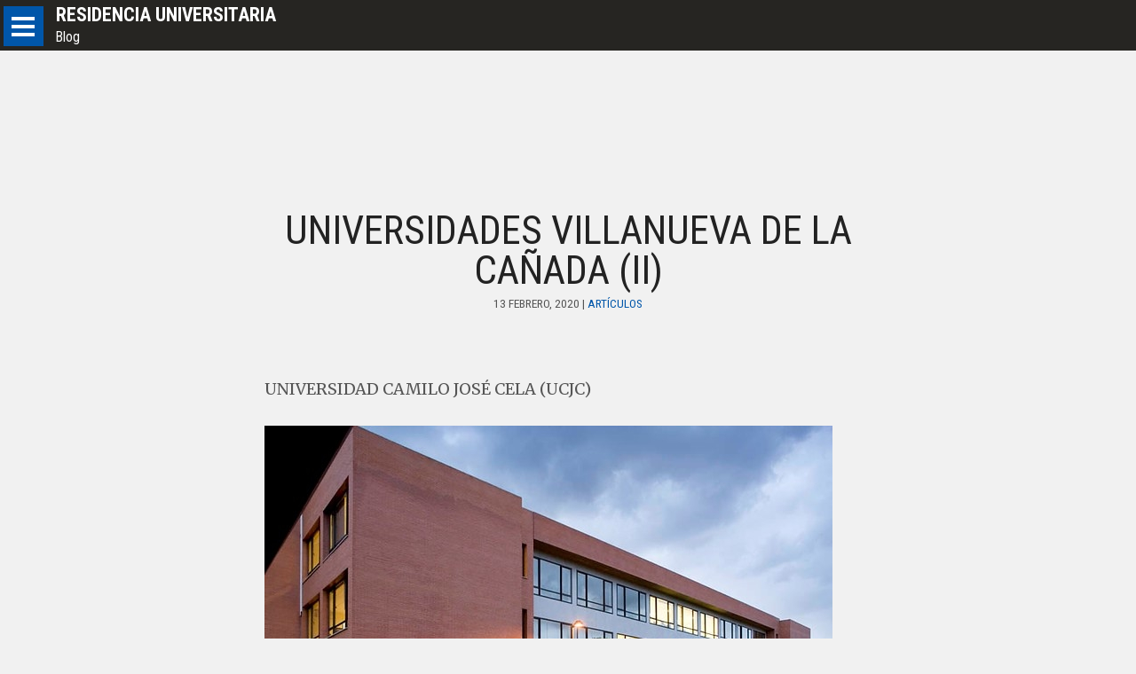

--- FILE ---
content_type: text/html; charset=utf-8
request_url: http://residenciauniversitariakipling.es/blog/index.php?controller=post&action=view&id_post=15
body_size: 9746
content:
<!DOCTYPE HTML>
<!--[if lt IE 10]><html lang="es" class="ie"><![endif]-->
<html lang="es">
<head>
<meta http-equiv="X-UA-Compatible" content="IE=edge">
<meta name="viewport" content="width=device-width, initial-scale=1, maximum-scale=1" user-scalable="no">	
<meta http-equiv="Content-Type" content="text/html; charset=UTF-8">
<title>Residencia Universitaria - Blog - Universidades Villanueva de la Cañada (II)</title>
<meta name="description" content="Universidades en Villanueva de la Cañada. UNIVERSIDAD CAMILO JOSÉ CELA (UCJC)">
<meta name="generator" content="Nibbleblog">
<link rel="author" href="https://www.ideonetworks.com">
<link rel="canonical" href="http://residenciauniversitariakipling.es/blog/index.php?controller=post&amp;action=view&amp;id_post=15">
<link rel="alternate" type="application/atom+xml" title="ATOM Feed" href="/blog/feed.php">
<link rel="stylesheet" type="text/css" href="/blog/themes/note-2/css/styles.min.css">
<link rel="shortcut icon" href="/blog/themes/note-2/css/img/favicon.ico" type="image/x-icon">

		<script type="text/javascript">

			  var _gaq = _gaq || [];
			  _gaq.push(['_setAccount', 'UA-103688279-1']);
			  _gaq.push(['_trackPageview']);

			  (function() {
				var ga = document.createElement('script'); ga.type = 'text/javascript'; ga.async = true;
				ga.src = ('https:' == document.location.protocol ? 'https://ssl' : 'http://www') + '.google-analytics.com/ga.js';
				var s = document.getElementsByTagName('script')[0]; s.parentNode.insertBefore(ga, s);
			  })();

		</script>
		</head>
<body>
<!-- HEADER -->
<header>
	<h1><a href="/blog/">Residencia Universitaria</a></h1>
	<p>Blog</p>
	<button id="menu"></button></header>

	<!-- VIEW -->
	<div class="content">
		
<article>
	<h2 class="title">Universidades Villanueva de la Cañada (II)</h2>
	<span class="meta">13 febrero, 2020 | <a href="/blog/index.php?controller=blog&amp;action=view&amp;category=articulos">Artículos</a></span>
	<p style="text-align: left;">UNIVERSIDAD CAMILO JOSÉ CELA (UCJC)</p>
<p style="text-align: center;"><img src="/blog/content/public/upload/universidadcamilojosécela-campusvillafranca_0_o.jpg" alt="undefined" /></p>
<p style="text-align: justify;">Nacida en el año 2000 como parte de la Institución Educativa SEK, la Universidad Camilo José Cela es hoy un centro de referencia integrador, moderno, intercultural, con proyección nacional e internacional, abierto a estudiantes, profesores y profesionales.</p>
<p style="text-align: justify;">La Universidad Camilo José Cela ofrece una educación diferente. Una formación activa que brinda la posibilidad de experimentar al máximo los años universitarios dentro y fuera de las aulas para convertirte en el profesional que quieres ser.</p>
<p style="text-align: justify;">Su propuesta académica se configura en torno a 3 pilares:</p>
<p style="text-align: justify;"><strong>Interdisciplinariedad</strong></p>
<p style="text-align: justify;">La combinación de saberes, culturas y disciplinas te permitirá compartir aulas con estudiantes de otros grados, adquiriendo conocimientos más allá de tu especialidad y capacitándote para enfrentarte a la complejidad de los retos del siglo XXI.</p>
<p style="text-align: justify;"><strong>Innovación</strong></p>
<p style="text-align: justify;">Se diferencia de otras universidades en el modelo y el planteamiento, mucho más abierto y consecuente con el presente que estamos viviendo.</p>
<p style="text-align: justify;"><strong>Internacionalidad</strong></p>
<p style="text-align: justify;">Cuenta con profesores internacionales y podrás disfrutar de acuerdos con universidades de todo el mundo.</p>
<p style="text-align: justify;">El objetivo de la universidad es desarrollar personas con autonomía, que puedan dirigir sus carreras profesionales a lo largo de su vida, de la forma más independiente y solidaria, en contextos globales.</p>
<p style="text-align: justify;"><strong>Espacios de Aprendizaje</strong></p>
<p style="text-align: justify;"><strong>UCJC Campus Villafranca</strong></p>
<p style="text-align: justify;">En el Campus Central Madrid-Villafranca vivirás tu experiencia universitaria UCJC. Se extiende sobre más de 100.000 metros cuadrados de infraestructuras, rodeados de naturaleza y a tan sólo 20 minutos de Madrid capital. Cuenta con instalaciones dotadas de las últimas tecnologías, entornos de prácticas propios de cada grado y escuela, espacios de ocio y reunión para los grupos de trabajo y excelentes instalaciones deportivas</p>
<p><img src="/blog/content/public/upload/universidadcamilojosécela-campusvillafranca_1_o.jpg" alt="undefined" /></p>
<p style="text-align: justify;"><strong>UCJC Campus Almagro</strong></p>
<p style="text-align: justify;">En el Campus Urbano de Almagro, se encuentra la Escuela de Postgrado UCJC. Un edificio histórico de principios del S. XX ubicado en pleno centro de Madrid, Almagro 5. Ha sido concebido para conectar los estudios de grado y postgrado; un espacio que se convierte en ‘hub’ y catalizador de la actividad intelectual y corporativa de la Universidad.</p>
<p style="text-align: justify;"><strong>Grados universitarios y dobles titulaciones</strong></p>
<p style="text-align: justify;"><strong>Grados Oficiales</strong></p>
<p style="text-align: justify;">Los grados de la UCJC están diseñados para dar respuesta a los nuevos retos de un mundo en constante evolución. Cada grado es único, con un plan de estudios realmente adaptado a las necesidades del mercado, un método educativo innovador y con participación en proyectos reales, para que puedas enfrentarte a cualquier reto que te depare el futuro.</p>
<p style="text-align: justify; padding-left: 30px;">• Grado en Artes Digitales <br />• Grado en Comunicación<br />• Grado en Gestión Urbana<br />• Grado en Empresa y Tecnología<br />• Grado en Maestro en Educación Infantil<br />• Grado en Maestro en Educación Primaria<br />• Grado en Protocolo y Organización de Eventos<br />• Grado en Psicología<br />• Grado en Publicidad Creativa<br />• Grado en Ciencias de la Actividad Física y del Deporte<br />• Grado en Fisioterapia<br />• Grado en Derecho<br />• Grado en Criminología y Seguridad<br />• Grado en Emprendimiento y Gestión de Empresas<br />• Grado en Ciencias del Transporte y la Logística<br />• Grado en Enfermería<br />• Grado en Cine y Ficción Audiovisual</p>
<p style="text-align: justify;"><strong>Dobles Titulaciones</strong></p>
<p style="text-align: justify;">Hay disciplinas que, combinadas, marcan la diferencia. En la UCJC puedes acceder a una doble titulación, convirtiéndote en un experto capaz de afrontar desafíos diversos, con una visión amplia donde lo académico y lo práctico se combinan con el desarrollo de tus habilidades personales.</p>
<p style="text-align: justify;"><strong>Postgrados</strong></p>
<p style="text-align: justify; padding-left: 30px;">• Doctorado<br />• Másteres Universitarios<br />• Másteres Propios<br />• Experto<br />• Especialista</p>
<p style="text-align: justify;">También disponen de otros estudios como:</p>
<p style="text-align: justify; padding-left: 30px;">• Curso Verano Preuniversitario – HST<br />• Grados para FP y Técnicos Superiores<br />• Grados para Titulados Universitarios<br />• Cursos de Adaptación al Grado<br />• Talleres IB<br />• Centro de Estudios Avanzados</p>
<p style="text-align: justify;">Si deseas conocer el proceso de admisión y más información de la universidad, puedes acceder a su página web, que podrás ver a continuación.</p>
<p style="text-align: justify;"><em><strong>Dirección:</strong> <span style="color: #808080;">Urb. Villafranca del Castillo, Calle Castillo de Alarcón, 49, 28692 Villanueva de la Cañada, Madrid.</span></em><br /><em><strong>Teléfono:</strong> <span style="color: #808080;">918 15 31 31</span></em><br /><a href="https://www.ucjc.edu/">https://www.ucjc.edu/</a></p>
<p style="text-align: justify;"> </p>
<p style="text-align: justify;"> </p>
<p style="text-align: justify;"> </p>
<p style="text-align: justify;"> </p>
<p style="text-align: justify;"> </p>
<p style="text-align: justify;"> </p>
<p style="text-align: justify;"> </p>
	<span class="tags"><ul></ul></span>
	<span class="share">
	<a class="tweet" target="_blank" href="https://twitter.com/share?url=http%3A%2F%2Fresidenciauniversitariakipling.es%2Fblog%2Findex.php%3Fcontroller%3Dpost%26amp%3Baction%3Dview%26amp%3Bid_post%3D15" title="Tweet This"></a><a class="google" target="_blank" href="https://plus.google.com/share?url=/blog/index.php?controller=post&amp;action=view&amp;id_post=15" title="Share on Google+"></a><a class="facebook" target="_blank" href="http://www.facebook.com/sharer/sharer.php?u=/blog/index.php?controller=post&amp;action=view&amp;id_post=15&t=Universidades Villanueva de la Cañada (II)" title="Share on Facebook"></a>
	</span>
</article>

	</div>

	<!-- PLUGINS -->
	<div class="sidebar">
		<aside>
		<div class="plugin-box plugin_pages"><h3 class="plugin-title">Paginas</h3><ul><li><a href="/blog/">Pagina de inicio</a></li></ul></div><div class="plugin-box plugin_categories"><h3 class="plugin-title">Categorias</h3><ul><li class="category"><a href="/blog/index.php?controller=blog&amp;action=view&amp;category=articulos">Artículos</a></li></ul></div>		</aside>
	</div>

	<footer>
		<a href="/blog/feed.php">Atom</a> &bull; Powered by Afrontia	</footer>

<script src="/blog/admin/js/jquery/jquery.js"></script>
<script src="/blog/themes/note-2/js/scripts.js"></script>
</body>
</html>

--- FILE ---
content_type: text/css
request_url: http://residenciauniversitariakipling.es/blog/themes/note-2/css/styles.min.css
body_size: 12207
content:
@import url(http://fonts.googleapis.com/css?family=Roboto+Condensed:400,700|Merriweather:400,400italic,700,700italic);article,aside,details,dialog,figcaption,figure,footer,header,hgroup,menu,nav,section,summary{display:block}audio[controls],canvas,video{display:inline-block;*display:inline;zoom:1}audio:not([controls]){display:none;height:0}[hidden]{display:none}*,:after,:before{-webkit-box-sizing:border-box;-moz-box-sizing:border-box;box-sizing:border-box}abbr,address,article,aside,audio,b,blockquote,body,body div,caption,cite,code,dd,del,dfn,dl,dt,em,fieldset,figure,footer,form,h1,h2,h3,h4,h5,h6,header,hgroup,html,i,iframe,img,ins,kbd,label,legend,li,mark,menu,nav,object,ol,p,pre,q,samp,section,small,span,strong,sub,sup,table,tbody,td,tfoot,th,thead,time,tr,ul,var,video{margin:0;padding:0;border:0;outline:0;font-size:100%;vertical-align:baseline;background:0 0}html{height:100%;overflow-y:scroll;-webkit-text-size-adjust:100%;-ms-text-size-adjust:100%}body{min-height:100%;-webkit-font-smoothing:antialiased;font-smoothing:antialiased;text-rendering:optimizeLegibility}blockquote,dd,li,p{-webkit-hyphens:auto;-moz-hyphens:auto;-ms-hyphens:auto;hyphens:auto}h1{font-size:2.75em;line-height:1.2em;margin-bottom:.4em}h2{font-size:2em;line-height:1em;margin-bottom:.5em}h3{font-size:1.5em;line-height:1.33em;margin-bottom:.6667em}h4{font-size:1.25em;line-height:1em;margin-bottom:1em}h5{font-size:1em;line-height:1.142em;margin-bottom:1.142em}h6{font-size:.9em;line-height:1.33em;margin-bottom:1.33em}dl,ol,p,ul{font-size:1em;line-height:1.625em;margin-bottom:1.5em}small{font-size:.875em;line-height:1.714em;margin-bottom:1.714em}b,dt,strong{font-weight:700}ol,ul{list-style-position:inside}dd,li ol,li ul{margin-left:1.5em}blockquote,q{quotes:none;font-size:1.1em;font-style:italic}blockquote{border-left:2px solid #282828;padding-left:2em}cite{font-size:.8em;font-style:normal;margin-left:1em}cite:before{content:'\2d'}sub,sup{font-size:75%;line-height:0;position:relative}sup{top:-.5em}sub{bottom:-.25em}embed,img,object,video{max-width:100%;_width:100%}a img{outline:0}img{height:auto;-ms-interpolation-mode:bicubic;display:block;margin:0}svg:not(:root){overflow:hidden}abbr[title],acronym,dfn[title]{cursor:help}ins,mark{text-decoration:none}del{text-decoration:line-through}table{font:100%;text-align:left;border-collapse:collapse;border-spacing:0}th{font-weight:700;vertical-align:bottom;padding:1em}td{font-weight:400;vertical-align:top;padding:1em}button{font-family:inherit;font-size:100%;margin:0;vertical-align:baseline;*vertical-align:middle line-height:normal;*overflow:visible cursor:pointer;-webkit-appearance:button}button::-moz-focus-inner{border:0;padding:0}pre{width:100%;border:1px solid #ccc;word-wrap:break-word;padding:1em;line-height:1.625em;margin-bottom:1.625em;overflow-x:auto}code{border:1px solid #eaeaea;margin:0 .125em;padding:0 .313em;font-size:1em}pre code{border:0;padding:0;margin:0}code,pre{font-family:Consolas,'Liberation Mono',Courier,monospace;color:#333;background:#f8f8f8}pre,pre code{font-size:.875em}pre .comment{color:#998}pre .support{color:#0086B3}pre .tag,pre .tag-name{color:navy}pre .class,pre .css-property,pre .css-value,pre .entity.function,pre .id,pre .keyword,pre .sass,pre .storage.function,pre .vendor-prefix{font-weight:700}pre .css-property,pre .css-value,pre .support.namespace,pre .vendor-prefix{color:#333}pre .constant.numeric,pre .hex-color,pre .keyword.unit{font-weight:400;color:#099}pre .entity.class{color:#458}pre .entity.function,pre .entity.id{color:#900}pre .attribute,pre .variable{color:teal}pre .string,pre .support.value{font-weight:400;color:#d14}pre .regexp{color:#009926}html{background:#f1f1f1;color:#555;overflow-x:hidden}body{font:87.5% Merriweather,serif}h1,h2,h3,h4{color:#222}.about-box,.index h2,.meta,.pager,.sidebar,.tags li,.title,footer,h1,h2,h3,h4,header p{font-family:'Roboto Condensed',sans-serif}h2{font-weight:400}a{color:#0056a9;text-decoration:none}a:focus,a:hover{color:#000}a,body,button{-webkit-transition:all .2s ease;-moz-transition:all .2s ease;-o-transition:all .2s ease;transition:all .2s ease}.sidebar{-webkit-transform:translateX(-100%);-moz-transform:translateX(-100%);-ms-transform:translateX(-100%);-o-transform:translateX(-100%);transform:translateX(-100%)}.shift{-webkit-transform:translateX(300px);-moz-transform:translateX(300px);-ms-transform:translateX(300px);-o-transform:translateX(300px);transform:translateX(300px)}.ie .shift .sidebar{-ms-transform:translateX(0)}header{width:100%;background:#262522;color:#fff;padding:.2em .5em .2em 3.5em;margin-bottom:5em}header h1,header p{margin-bottom:0}header h1{font-size:1.2em;text-transform:uppercase}header p{font-size:.875em}header a{color:#fff}header a:hover{color:#0056a9}button{position:absolute;top:.4em;left:.2em;width:2.5em;height:2.5em;background:#0056a9;border:0;color:#fff;text-align:center;text-transform:uppercase;text-decoration:none;outline:0;cursor:pointer;z-index:100}.shift button{left:-2.8em}button:before{position:absolute;content:"";top:.65em;left:.52em;width:1.45em;height:.25em;background:#fff;box-shadow:0 .25em #0056a9,0 .5em #fff,0 .75em #0056a9,0 1em #fff}.close:before{content:"\d7";font-size:3em;line-height:.45em;text-align:center;top:0;left:0;width:auto;height:auto;background:0 0;padding:.25em .12em;box-shadow:none}.content{position:relative;max-width:40em;padding:0 1em;margin:0 auto}.index{list-style:none}.index li{position:relative;margin:2em 0}.index li:first-child{margin-top:0}.index li:after{content:"";position:absolute;top:0;left:0;right:0;bottom:0;width:50%;border-bottom:1px solid #999;margin:auto;z-index:-1}.index li a{display:block;text-align:center;padding:1em}.index h2{font-size:2em;font-weight:400;margin-bottom:0;-webkit-hyphens:none;-moz-hyphens:none;-ms-hyphens:none;hyphens:none}.meta{display:block;font-size:.75em;text-transform:uppercase}.pager{text-align:center;margin:5em 0 0}.pager:after{content:"";display:table;clear:both}.prev-page{float:left}.next-page{float:right}.title{font-size:2em;text-transform:uppercase;margin-bottom:0}.title,article .meta{text-align:center}article .meta{padding:.5em 0;margin-bottom:3em}.video-embed{position:relative;padding-bottom:56.25%;padding-top:1.875em;height:0;overflow:hidden;margin:1.625em 0}.video-embed embed,.video-embed iframe,.video-embed object{position:absolute;top:0;left:0;width:100%;height:100%}.tags{display:block;border-top:1px solid #ccc;margin:5em 0 0}.tags ul{list-style:none;text-align:center}.tags li{display:inline-block;padding:1em .5em}.share{display:block;text-align:center}.facebook,.google,.tweet{display:inline-block;width:2.5em;height:2.5em;border:0;margin:2em .2em;border-radius:50%}.tweet{background:#55ACEE url([data-uri]) 50% 50% no-repeat}.google{background:#CC3C2B url([data-uri]) 50% 50% no-repeat}.facebook{background:#3B5998 url([data-uri]) 50% 50% no-repeat}.about-box{background:#fff;border:1px solid #ccc}.about-box:after{content:"";display:table;clear:both}.about-box ul{list-style:none;padding:.5em}.about-box .image{float:left;width:20%;margin:0 1em 1em 0}.about-box .name{font-size:1.2em;font-weight:700}.about-box .about{font-size:.9em;line-height:1.4em}#comments{margin-top:5em}#comments h2{text-align:center}.sidebar{position:fixed;top:0;left:0;width:300px;min-height:100%;background:#1A1918;color:#4D4A45;padding:3em 0}.plugin-box{text-transform:uppercase}.plugin-box ul{margin:0;padding:0;list-style:none}.plugin-box a,.plugin-title{padding:.5em;border-bottom:1px solid #262522}.plugin-title{background:#222;font-size:1em;font-weight:700;letter-spacing:.1em;color:#888;border-left:2px solid #0056a9;margin-bottom:0}.plugin-box a{display:block}.plugin-box a:hover{background:#111;color:#fff;padding-left:1em}footer{font-size:.875em;text-align:center;padding:1em;margin:5em 0 0}.nb-align-left{float:left;margin:0 1em 1em 0}.nb-align-right{float:right;margin:0 0 1em 1em}.nb-align-center{display:block;margin:0 auto 1em}@media all and (min-width:30em){.shift button{left:.2em}}@media all and (min-width:40em){body{font-size:100%}.title{font-size:2.5em}article .meta{margin-bottom:5em}}@media all and (min-width:71.25em){body{font-size:112.5%}header{margin-bottom:10em}}

--- FILE ---
content_type: application/x-javascript
request_url: http://residenciauniversitariakipling.es/blog/themes/note-2/js/scripts.js
body_size: 28396
content:
/* Rainbow v1.2 rainbowco.de | included languages: c, shell, java, d, coffeescript, generic, scheme, javascript, r, haskell, python, html, smalltalk, csharp, go, php, ruby, lua, css */
var k=!0;
window.Rainbow=function(){function r(a){var b,c=a.getAttribute&&a.getAttribute("data-language")||0;if(!c){a=a.attributes;for(b=0;b<a.length;++b)if("data-language"===a[b].nodeName)return a[b].nodeValue}return c}function C(a){var b=r(a)||r(a.parentNode);if(!b){var c=/\blang(?:uage)?-(\w+)/;(a=a.className.match(c)||a.parentNode.className.match(c))&&(b=a[1])}return b}function D(a,b){for(var c in f[d]){c=parseInt(c,10);if(a==c&&b==f[d][c]?0:a<=c&&b>=f[d][c])delete f[d][c],delete j[d][c];if(a>=c&&a<f[d][c]||
b>c&&b<f[d][c])return k}return!1}function s(a,b){return'<span class="'+a.replace(/\./g," ")+(m?" "+m:"")+'">'+b+"</span>"}function t(a,b,c,i){var e=a.exec(c);if(e){++u;!b.name&&"string"==typeof b.matches[0]&&(b.name=b.matches[0],delete b.matches[0]);var l=e[0],g=e.index,v=e[0].length+g,h=function(){function e(){t(a,b,c,i)}u%100>0?e():setTimeout(e,0)};if(D(g,v))h();else{var n=w(b.matches),m=function(a,c,i){if(a>=c.length)i(l);else{var d=e[c[a]];if(d){var g=b.matches[c[a]],f=g.language,h=g.name&&g.matches?
g.matches:g,j=function(b,d,g){var f;f=0;var h;for(h=1;h<c[a];++h)e[h]&&(f=f+e[h].length);d=g?s(g,d):d;l=l.substr(0,f)+l.substr(f).replace(b,d);m(++a,c,i)};f?o(d,f,function(a){j(d,a)}):typeof g==="string"?j(d,d,g):x(d,h.length?h:[h],function(a){j(d,a,g.matches?g.name:0)})}else m(++a,c,i)}};m(0,n,function(a){b.name&&(a=s(b.name,a));if(!j[d]){j[d]={};f[d]={}}j[d][g]={replace:e[0],"with":a};f[d][g]=v;h()})}}else i()}function w(a){var b=[],c;for(c in a)a.hasOwnProperty(c)&&b.push(c);return b.sort(function(a,
b){return b-a})}function x(a,b,c){function i(b,l){l<b.length?t(b[l].pattern,b[l],a,function(){i(b,++l)}):E(a,function(a){delete j[d];delete f[d];--d;c(a)})}++d;i(b,0)}function E(a,b){function c(a,b,i,f){if(i<b.length){++y;var h=b[i],m=j[d][h],a=a.substr(0,h)+a.substr(h).replace(m.replace,m["with"]),h=function(){c(a,b,++i,f)};0<y%250?h():setTimeout(h,0)}else f(a)}var i=w(j[d]);c(a,i,0,b)}function o(a,b,c){var d=n[b]||[],e=n[z]||[],b=A[b]?d:d.concat(e);x(a.replace(/</g,"&lt;").replace(/>/g,"&gt;").replace(/&(?![\w\#]+;)/g,
"&amp;"),b,c)}function p(a,b,c){if(b<a.length){var d=a[b],e=C(d);return!(-1<(" "+d.className+" ").indexOf(" rainbow "))&&e?(e=e.toLowerCase(),d.className+=d.className?" rainbow":"rainbow",o(d.innerHTML,e,function(l){d.innerHTML=l;j={};f={};q&&q(d,e);setTimeout(function(){p(a,++b,c)},0)})):p(a,++b,c)}c&&c()}function B(a,b){var a=a&&"function"==typeof a.getElementsByTagName?a:document,c=a.getElementsByTagName("pre"),d=a.getElementsByTagName("code"),e,f=[],g=[];for(e=0;e<c.length;++e)c[e].getElementsByTagName("code").length?
c[e].innerHTML=c[e].innerHTML.replace(/^\s+/,"").replace(/\s+$/,""):f.push(c[e]);for(e=0;e<d.length;++e)g.push(d[e]);p(g.concat(f),0,b)}var j={},f={},n={},A={},d=0,z=0,u=0,y=0,m,q;return{extend:function(a,b,c){1==arguments.length&&(b=a,a=z);A[a]=c;n[a]=b.concat(n[a]||[])},c:function(a){q=a},a:function(a){m=a},color:function(a,b,c){if("string"==typeof a)return o(a,b,c);if("function"==typeof a)return B(0,a);B(a,b)}}}();
document.addEventListener?document.addEventListener("DOMContentLoaded",Rainbow.color,!1):window.attachEvent("onload",Rainbow.color);Rainbow.onHighlight=Rainbow.c;Rainbow.addClass=Rainbow.a;Rainbow.extend("c",[{name:"meta.preprocessor",matches:{1:[{matches:{1:"keyword.define",2:"entity.name"},pattern:/(\w+)\s(\w+)\b/g},{name:"keyword.define",pattern:/endif/g},{name:"constant.numeric",pattern:/\d+/g},{matches:{1:"keyword.include",2:"string"},pattern:/(include)\s(.*?)$/g}]},pattern:/\#([\S\s]*?)$/gm},{name:"keyword",pattern:/\b(do|goto|typedef)\b/g},{name:"entity.label",pattern:/\w+:/g},{matches:{1:"storage.type",3:"storage.type",4:"entity.name.function"},pattern:/\b((un)?signed|const)? ?(void|char|short|int|long|float|double)\*? +((\w+)(?= ?\())?/g},
{matches:{2:"entity.name.function"},pattern:/(\w|\*) +((\w+)(?= ?\())/g},{name:"storage.modifier",pattern:/\b(static|extern|auto|register|volatile|inline)\b/g},{name:"support.type",pattern:/\b(struct|union|enum)\b/g}]);Rainbow.extend("shell",[{name:"shell",matches:{1:{language:"shell"}},pattern:/\$\(([\s\S]*?)\)/gm},{matches:{2:"string"},pattern:/(\(|\s|\[|\=)(('|")[\s\S]*?(\3))/gm},{name:"keyword.operator",pattern:/&lt;|&gt;|&amp;/g},{name:"comment",pattern:/\#[\s\S]*?$/gm},{name:"storage.function",pattern:/(.+?)(?=\(\)\s{0,}\{)/g},{name:"support.command",pattern:/\b(echo|rm|ls|(mk|rm)dir|cd|find|cp|exit|pwd|exec|trap|source|shift|unset)/g},{matches:{1:"keyword"},pattern:/\b(break|case|continue|do|done|elif|else|esac|eval|export|fi|for|function|if|in|local|return|set|then|unset|until|while)(?=\(|\b)/g}],
k);Rainbow.extend("java",[{name:"constant",pattern:/\b(false|null|true|[A-Z_]+)\b/g},{b:{1:"keyword",2:"support.namespace"},pattern:/(import|package)\s(.+)/g},{name:"keyword",pattern:/\b(abstract|assert|boolean|break|byte|case|catch|char|class|const|continue|default|do|double|else|enum|extends|final|finally|float|for|goto|if|implements|import|instanceof|int|interface|long|native|new|package|private|protected|public|return|short|static|strictfp|super|switch|synchronized|this|throw|throws|transient|try|void|volatile|while)\b/g},
{name:"string",pattern:/(".*?")/g},{name:"char",pattern:/(')(.|\\.|\\u[\dA-Fa-f]{4})\1/g},{name:"integer",pattern:/\b(0x[\da-f]+|\d+)L?\b/g},{name:"comment",pattern:/\/\*[\s\S]*?\*\/|(\/\/).*?$/gm},{name:"support.annotation",pattern:/@\w+/g},{b:{1:"entity.function"},pattern:/([^@\.\s]+)\(/g},{name:"entity.class",pattern:/\b([A-Z]\w*)\b/g},{name:"operator",pattern:/(\+{1,2}|-{1,2}|~|!|\*|\/|%|(?:&lt;){1,2}|(?:&gt;){1,3}|instanceof|(?:&amp;){1,2}|\^|\|{1,2}|\?|:|(?:=|!|\+|-|\*|\/|%|\^|\||(?:&lt;){1,2}|(?:&gt;){1,3})?=)/g}],
k);Rainbow.extend("d",[{name:"constant",pattern:/\b(false|null|true)\b/g},{name:"keyword",pattern:/\b(abstract|alias|align|asm|assert|auto|body|bool|break|byte|case|cast|catch|cdouble|cent|cfloat|char|class|const|continue|creal|dchar|debug|default|delegate|delete|deprecated|do|double|else|enum|export|extern|false|final|finally|float|for|foreach|foreach_reverse|function|goto|idouble|if|ifloat|immutable|import|in|inout|int|interface|invariant|ireal|is|lazy|long|macro|mixin|module|new|nothrow|null|out|override|package|pragma|private|protected|public|pure|real|ref|return|scope|shared|short|size_t|static|string|struct|super|switch|synchronized|template|this|throw|true|try|typedef|typeid|typeof|ubyte|ucent|uint|ulong|union|unittest|ushort|version|void|volatile|wchar|while|with|__FILE__|__LINE__|__gshared|__traits|__vector|__parameters)\b/g},
{matches:{1:"keyword",2:{name:"support.class",pattern:/\w+/g}},pattern:/(typeof)\s([^\$].*?)(\)|;)/g},{matches:{1:"keyword.namespace",2:{name:"support.namespace",pattern:/\w+/g}},pattern:/\b(namespace)\s(.*?);/g},{matches:{1:"storage.modifier",2:"storage.class",3:"entity.name.class",4:"storage.modifier.extends",5:"entity.other.inherited-class"},pattern:/\b(abstract|sealed)?\s?(class)\s(\w+)(\sextends\s)?([\w\\]*)?\s?\{?(\n|\})/g},{name:"keyword.static",pattern:/\b(static)\b/g},{matches:{1:"keyword.new",
2:{name:"support.class",pattern:/\w+/g}},pattern:/\b(new)\s([^\$].*?)(?=\)|\(|;|&)/g},{name:"string",pattern:/("|')(.*?)\1/g},{name:"integer",pattern:/\b(0x[\da-f]+|\d+)\b/g},{name:"comment",pattern:/\/\*[\s\S]*?\*\/|\/\+[\s\S]*?\+\/|(\/\/)[\s\S]*?$/gm},{name:"operator",pattern:/(\/|\/=|.|..|...|&amp;|&amp;=|&amp;&amp;|\||\|=|\|\||\-|\-=|\-\-|\+|\+=|\+\+|&lt;|&lt;=|&lt;&lt;|&lt;&lt;=|&lt;&gt;|&lt;&gt;=|&gt;|&gt;=|&gt;&gt;=|&gt;&gt;&gt;=|&gt;&gt;|&gt;&gt;&gt;|!|!=|!&lt;&gt;|!&lt;&gt;=|!&lt;|!&lt;=|!&gt;|!&gt;=|\(|\)|[|]|\{|\}|\?|,|;|:|\$|=|==|\*|\*=|%|%=|\^|\^=|\^\^|\^\^=|~|~=|@|=&gt;|\#)/g}],
k);Rainbow.extend("coffeescript",[{name:"comment.block",pattern:/(\#{3})[\s\S]*\1/gm},{name:"string.block",pattern:/('{3}|"{3})[\s\S]*\1/gm},{name:"string.regex",matches:{2:{name:"comment",pattern:/\#(.*?)\n/g}},pattern:/(\/{3})([\s\S]*)\1/gm},{matches:{1:"keyword"},pattern:/\b(in|when|is|isnt|of|not|unless|until|super)(?=\b)/gi},{name:"keyword.operator",pattern:/\?/g},{name:"constant.language",pattern:/\b(undefined|yes|on|no|off)\b/g},{name:"keyword.variable.coffee",pattern:/@(\w+)/gi},{name:"reset",
pattern:/object|class|print/gi},{matches:{1:"entity.name.function",2:"keyword.operator",3:{name:"function.argument.coffee",pattern:/([\@\w]+)/g},4:"keyword.function"},pattern:/(\w+)\s{0,}(=|:)\s{0,}\((.*?)((-|=)&gt;)/gi},{matches:{1:{name:"function.argument.coffee",pattern:/([\@\w]+)/g},2:"keyword.function"},pattern:/\s\((.*?)\)\s{0,}((-|=)&gt;)/gi},{matches:{1:"entity.name.function",2:"keyword.operator",3:"keyword.function"},pattern:/(\w+)\s{0,}(=|:)\s{0,}((-|=)&gt;)/gi},{matches:{1:"storage.class",
2:"entity.name.class",3:"storage.modifier.extends",4:"entity.other.inherited-class"},pattern:/\b(class)\s(\w+)(\sextends\s)?([\w\\]*)?\b/g},{matches:{1:"keyword.new",2:{name:"support.class",pattern:/\w+/g}},pattern:/\b(new)\s(.*?)(?=\s)/g}]);Rainbow.extend([{matches:{1:{name:"keyword.operator",pattern:/\=/g},2:{name:"string",matches:{name:"constant.character.escape",pattern:/\\('|"){1}/g}}},pattern:/(\(|\s|\[|\=|:)(('|")([^\\\1]|\\.)*?(\3))/gm},{name:"comment",pattern:/\/\*[\s\S]*?\*\/|(\/\/|\#)[\s\S]*?$/gm},{name:"constant.numeric",pattern:/\b(\d+(\.\d+)?(e(\+|\-)?\d+)?(f|d)?|0x[\da-f]+)\b/gi},{matches:{1:"keyword"},pattern:/\b(and|array|as|b(ool(ean)?|reak)|c(ase|atch|har|lass|on(st|tinue))|d(ef|elete|o(uble)?)|e(cho|lse(if)?|xit|xtends|xcept)|f(inally|loat|or(each)?|unction)|global|if|import|int(eger)?|long|new|object|or|pr(int|ivate|otected)|public|return|self|st(ring|ruct|atic)|switch|th(en|is|row)|try|(un)?signed|var|void|while)(?=\(|\b)/gi},
{name:"constant.language",pattern:/true|false|null/g},{name:"keyword.operator",pattern:/\+|\!|\-|&(gt|lt|amp);|\||\*|\=/g},{matches:{1:"function.call"},pattern:/(\w+?)(?=\()/g},{matches:{1:"storage.function",2:"entity.name.function"},pattern:/(function)\s(.*?)(?=\()/g}]);Rainbow.extend("scheme",[{name:"plain",pattern:/&gt;|&lt;/g},{name:"comment",pattern:/;.*$/gm},{name:"constant.language",pattern:/#t|#f|'\(\)/g},{name:"constant.symbol",pattern:/'[^()\s#]+/g},{name:"constant.number",pattern:/\b\d+(?:\.\d*)?\b/g},{name:"string",pattern:/".+?"/g},{matches:{1:"storage.function",2:"variable"},pattern:/\(\s*(define)\s+\(?(\S+)/g},{matches:{1:"keyword"},pattern:/\(\s*(begin|define\-syntax|if|lambda|quasiquote|quote|set!|syntax\-rules|and|and\-let\*|case|cond|delay|do|else|or|let|let\*|let\-syntax|letrec|letrec\-syntax)(?=[\]()\s#])/g},
{matches:{1:"entity.function"},pattern:/\(\s*(eqv\?|eq\?|equal\?|number\?|complex\?|real\?|rational\?|integer\?|exact\?|inexact\?|=|<|>|<=|>=|zero\?|positive\?|negative\?|odd\?|even\?|max|min|\+|\-|\*|\/|abs|quotient|remainder|modulo|gcd|lcm|numerator|denominator|floor|ceiling|truncate|round|rationalize|exp|log|sin|cos|tan|asin|acos|atan|sqrt|expt|make\-rectangular|make\-polar|real\-part|imag\-part|magnitude|angle|exact\->inexact|inexact\->exact|number\->string|string\->number|not|boolean\?|pair\?|cons|car|cdr|set\-car!|set\-cdr!|caar|cadr|cdar|cddr|caaar|caadr|cadar|caddr|cdaar|cdadr|cddar|cdddr|caaaar|caaadr|caadar|caaddr|cadaar|cadadr|caddar|cadddr|cdaaar|cdaadr|cdadar|cdaddr|cddaar|cddadr|cdddar|cddddr|null\?|list\?|list|length|append|reverse|list\-tail|list\-ref|memq|memv|member|assq|assv|assoc|symbol\?|symbol\->string|string\->symbol|char\?|char=\?|char<\?|char>\?|char<=\?|char>=\?|char\-ci=\?|char\-ci<\?|char\-ci>\?|char\-ci<=\?|char\-ci>=\?|char\-alphabetic\?|char\-numeric\?|char\-whitespace\?|char\-upper\-case\?|char\-lower\-case\?|char\->integer|integer\->char|char\-upcase|char\-downcase|string\?|make\-string|string|string\-length|string\-ref|string\-set!|string=\?|string\-ci=\?|string<\?|string>\?|string<=\?|string>=\?|string\-ci<\?|string\-ci>\?|string\-ci<=\?|string\-ci>=\?|substring|string\-append|string\->list|list\->string|string\-copy|string\-fill!|vector\?|make\-vector|vector|vector\-length|vector\-ref|vector\-set!|vector\->list|list\->vector|vector\-fill!|procedure\?|apply|map|for\-each|force|call\-with\-current\-continuation|call\/cc|values|call\-with\-values|dynamic\-wind|eval|scheme\-report\-environment|null\-environment|interaction\-environment|call\-with\-input\-file|call\-with\-output\-file|input\-port\?|output\-port\?|current\-input\-port|current\-output\-port|with\-input\-from\-file|with\-output\-to\-file|open\-input\-file|open\-output\-file|close\-input\-port|close\-output\-port|read|read\-char|peek\-char|eof\-object\?|char\-ready\?|write|display|newline|write\-char|load|transcript\-on|transcript\-off)(?=[\]()\s#])/g}],
k);Rainbow.extend("javascript",[{name:"selector",pattern:/(\s|^)\$(?=\.|\()/g},{name:"support",pattern:/\b(window|document)\b/g},{matches:{1:"support.property"},pattern:/\.(length|node(Name|Value))\b/g},{matches:{1:"support.function"},pattern:/(setTimeout|setInterval)(?=\()/g},{matches:{1:"support.method"},pattern:/\.(getAttribute|push|getElementById|getElementsByClassName|log|setTimeout|setInterval)(?=\()/g},{matches:{1:"support.tag.script",2:[{name:"string",pattern:/('|")(.*?)(\1)/g},{name:"entity.tag.script",
pattern:/(\w+)/g}],3:"support.tag.script"},pattern:/(&lt;\/?)(script.*?)(&gt;)/g},{name:"string.regexp",matches:{1:"string.regexp.open",2:{name:"constant.regexp.escape",pattern:/\\(.){1}/g},3:"string.regexp.close",4:"string.regexp.modifier"},pattern:/(\/)(?!\*)(.+)(\/)([igm]{0,3})/g},{matches:{1:"storage",3:"entity.function"},pattern:/(var)?(\s|^)(\S*)(?=\s?=\s?function\()/g},{matches:{1:"keyword",2:"entity.function"},pattern:/(new)\s+(.*)(?=\()/g},{name:"entity.function",pattern:/(\w+)(?=:\s{0,}function)/g}]);Rainbow.extend("r",[{matches:{1:{name:"keyword.operator",pattern:/\=|<\-|&lt;-/g},2:{name:"string",matches:{name:"constant.character.escape",pattern:/\\('|"){1}/g}}},pattern:/(\(|\s|\[|\=|:)(('|")([^\\\1]|\\.)*?(\3))/gm},{matches:{1:"constant.language"},pattern:/\b(NULL|NA|TRUE|FALSE|T|F|NaN|Inf|NA_integer_|NA_real_|NA_complex_|NA_character_)\b/g},{matches:{1:"constant.symbol"},pattern:/[^0-9a-zA-Z\._](LETTERS|letters|month\.(abb|name)|pi)/g},{name:"keyword.operator",pattern:/&lt;-|<-|-|==|&lt;=|<=|&gt;>|>=|<|>|&amp;&amp;|&&|&amp;|&|!=|\|\|?|\*|\+|\^|\/|%%|%\/%|\=|%in%|%\*%|%o%|%x%|\$|:|~|\[{1,2}|\]{1,2}/g},
{matches:{1:"storage",3:"entity.function"},pattern:/(\s|^)(.*)(?=\s?=\s?function\s\()/g},{matches:{1:"storage.function"},pattern:/[^a-zA-Z0-9._](function)(?=\s*\()/g},{matches:{1:"namespace",2:"keyword.operator",3:"function.call"},pattern:/([a-zA-Z][a-zA-Z0-9._]+)([:]{2,3})([.a-zA-Z][a-zA-Z0-9._]*(?=\s*\())\b/g},{name:"support.function",pattern:/(^|[^0-9a-zA-Z\._])(array|character|complex|data\.frame|double|integer|list|logical|matrix|numeric|vector)(?=\s*\()/g}]);Rainbow.extend("haskell",[{name:"comment",pattern:/\{\-\-[\s\S(\w+)]+[\-\-][\}$]/gm},{name:"comment",pattern:/\-\-(.*)/g},{matches:{1:"keyword",2:"support.namespace"},pattern:/\b(module)\s(\w+)\s[\(]?(\w+)?[\)?]\swhere/g},{name:"keyword.operator",pattern:/\+|\!|\-|&(gt|lt|amp);|\/\=|\||\@|\:|\.|\+{2}|\:|\*|\=|#|\.{2}|(\\)[a-zA-Z_]/g},{name:"keyword",pattern:/\b(case|class|foreign|hiding|qualified|data|family|default|deriving|do|else|if|import|in|infix|infixl|infixr|instance|let|in|otherwise|module|newtype|of|then|type|where)\b/g},
{name:"keyword",pattern:/[\`][a-zA-Z_']*?[\`]/g},{matches:{1:"keyword",2:"keyword.operator"},pattern:/\b(infix|infixr|infixl)+\s\d+\s(\w+)*/g},{name:"entity.class",pattern:/\b([A-Z][A-Za-z0-9_']*)/g},{name:"meta.preprocessor",matches:{1:[{matches:{1:"keyword.define",2:"entity.name"},pattern:/(\w+)\s(\w+)\b/g},{name:"keyword.define",pattern:/endif/g},{name:"constant.numeric",pattern:/\d+/g},{matches:{1:"keyword.include",2:"string"},pattern:/(include)\s(.*?)$/g}]},pattern:/^\#([\S\s]*?)$/gm}]);Rainbow.extend("python",[{name:"variable.self",pattern:/self/g},{name:"constant.language",pattern:/None|True|False|NotImplemented|\.\.\./g},{name:"support.object",pattern:/object/g},{name:"support.function.python",pattern:/\b(bs|divmod|input|open|staticmethod|all|enumerate|int|ord|str|any|eval|isinstance|pow|sum|basestring|execfile|issubclass|print|super|bin|file|iter|property|tuple|bool|filter|len|range|type|bytearray|float|list|raw_input|unichr|callable|format|locals|reduce|unicode|chr|frozenset|long|reload|vars|classmethod|getattr|map|repr|xrange|cmp|globals|max|reversed|zip|compile|hasattr|memoryview|round|__import__|complex|hash|min|set|apply|delattr|help|next|setattr|buffer|dict|hex|object|slice|coerce|dir|id|oct|sorted|intern)(?=\()/g},
{matches:{1:"keyword"},pattern:/\b(pass|lambda|with|is|not|in|from|elif|raise|del)(?=\(|\b)/g},{matches:{1:"storage.class",2:"entity.name.class",3:"entity.other.inherited-class"},pattern:/(class)\s+(\w+)\((\w+?)\)/g},{matches:{1:"storage.function",2:"support.magic"},pattern:/(def)\s+(__\w+)(?=\()/g},{name:"support.magic",pattern:/__(name)__/g},{matches:{1:"keyword.control",2:"support.exception.type"},pattern:/(except) (\w+):/g},{matches:{1:"storage.function",2:"entity.name.function"},pattern:/(def)\s+(\w+)(?=\()/g},
{name:"entity.name.function.decorator",pattern:/@([\w\.]+)/g},{name:"comment.docstring",pattern:/('{3}|"{3})[\s\S]*?\1/gm}]);Rainbow.extend("html",[{name:"source.php.embedded",matches:{2:{language:"php"}},pattern:/&lt;\?=?(?!xml)(php)?([\s\S]*?)(\?&gt;)/gm},{name:"source.css.embedded",matches:{"0":{language:"css"}},pattern:/&lt;style(.*?)&gt;([\s\S]*?)&lt;\/style&gt;/gm},{name:"source.js.embedded",matches:{"0":{language:"javascript"}},pattern:/&lt;script(?! src)(.*?)&gt;([\s\S]*?)&lt;\/script&gt;/gm},{name:"comment.html",pattern:/&lt;\!--[\S\s]*?--&gt;/g},{matches:{1:"support.tag.open",2:"support.tag.close"},pattern:/(&lt;)|(\/?\??&gt;)/g},
{name:"support.tag",matches:{1:"support.tag",2:"support.tag.special",3:"support.tag-name"},pattern:/(&lt;\??)(\/|\!?)(\w+)/g},{matches:{1:"support.attribute"},pattern:/([a-z-]+)(?=\=)/gi},{matches:{1:"support.operator",2:"string.quote",3:"string.value",4:"string.quote"},pattern:/(=)('|")(.*?)(\2)/g},{matches:{1:"support.operator",2:"support.value"},pattern:/(=)([a-zA-Z\-0-9]*)\b/g},{matches:{1:"support.attribute"},pattern:/\s(\w+)(?=\s|&gt;)(?![\s\S]*&lt;)/g}],k);Rainbow.extend("smalltalk",[{name:"keyword.pseudovariable",pattern:/self|thisContext/g},{name:"keyword.constant",pattern:/false|nil|true/g},{name:"string",pattern:/'([^']|'')*'/g},{name:"string.symbol",pattern:/#\w+|#'([^']|'')*'/g},{name:"string.character",pattern:/\$\w+/g},{name:"comment",pattern:/"([^"]|"")*"/g},{name:"constant.numeric",pattern:/-?\d+(\.\d+)?((r-?|s)[A-Za-z0-9]+|e-?[0-9]+)?/g},{name:"entity.name.class",pattern:/\b[A-Z]\w*/g},{name:"entity.name.function",pattern:/\b[a-z]\w*:?/g},
{name:"entity.name.binary",pattern:/(&lt;|&gt;|&amp;|[=~\|\\\/!@*\-_+])+/g},{name:"operator.delimiter",pattern:/;[\(\)\[\]\{\}]|#\[|#\(^\./g}],k);Rainbow.extend("csharp",[{name:"constant",pattern:/\b(false|null|true)\b/g},{name:"keyword",pattern:/\b(abstract|add|alias|ascending|as|base|bool|break|byte|case|catch|char|checked|class|const|continue|decimal|default|delegate|descending|double|do|dynamic|else|enum|event|explicit|extern|false|finally|fixed|float|foreach|for|from|get|global|goto|group|if|implicit|int|interface|internal|into|in|is|join|let|lock|long|namespace|new|object|operator|orderby|out|override|params|partial|private|protected|public|readonly|ref|remove|return|sbyte|sealed|select|set|short|sizeof|stackalloc|static|string|struct|switch|this|throw|try|typeof|uint|unchecked|ulong|unsafe|ushort|using|value|var|virtual|void|volatile|where|while|yield)\b/g},
{matches:{1:"keyword",2:{name:"support.class",pattern:/\w+/g}},pattern:/(typeof)\s([^\$].*?)(\)|;)/g},{matches:{1:"keyword.namespace",2:{name:"support.namespace",pattern:/\w+/g}},pattern:/\b(namespace)\s(.*?);/g},{matches:{1:"storage.modifier",2:"storage.class",3:"entity.name.class",4:"storage.modifier.extends",5:"entity.other.inherited-class"},pattern:/\b(abstract|sealed)?\s?(class)\s(\w+)(\sextends\s)?([\w\\]*)?\s?\{?(\n|\})/g},{name:"keyword.static",pattern:/\b(static)\b/g},{matches:{1:"keyword.new",
2:{name:"support.class",pattern:/\w+/g}},pattern:/\b(new)\s([^\$].*?)(?=\)|\(|;|&)/g},{name:"string",pattern:/(")(.*?)\1/g},{name:"integer",pattern:/\b(0x[\da-f]+|\d+)\b/g},{name:"comment",pattern:/\/\*[\s\S]*?\*\/|(\/\/)[\s\S]*?$/gm},{name:"operator",pattern:/(\+\+|\+=|\+|--|-=|-|&lt;&lt;=|&lt;&lt;|&lt;=|=&gt;|&gt;&gt;=|&gt;&gt;|&gt;=|!=|!|~|\^|\|\||&amp;&amp;|&amp;=|&amp;|\?\?|::|:|\*=|\*|\/=|%=|\|=|==|=)/g},{name:"preprocessor",pattern:/(\#if|\#else|\#elif|\#endif|\#define|\#undef|\#warning|\#error|\#line|\#region|\#endregion|\#pragma)[\s\S]*?$/gm}],
k);Rainbow.extend("go",[{matches:{1:{name:"keyword.operator",pattern:/\=/g},2:{name:"string",matches:{name:"constant.character.escape",pattern:/\\(`|"){1}/g}}},pattern:/(\(|\s|\[|\=|:)((`|")([^\\\1]|\\.)*?(\3))/gm},{name:"comment",pattern:/\/\*[\s\S]*?\*\/|(\/\/)[\s\S]*?$/gm},{name:"constant.numeric",pattern:/\b(\d+(\.\d+)?(e(\+|\-)?\d+)?(f|d)?|0x[\da-f]+)\b/gi},{matches:{1:"keyword"},pattern:/\b(break|c(ase|onst|ontinue)|d(efault|efer)|else|fallthrough|for|go(to)?|if|import|interface|map|package|range|return|select|struct|switch|type|var)(?=\(|\b)/gi},
{name:"constant.language",pattern:/true|false|null|string|byte|rune|u?int(8|16|32|64)?|float(32|64)|complex(64|128)/g},{name:"keyword.operator",pattern:/\+|\!|\-|&(gt|lt|amp);|\||\*|\:?=/g},{matches:{1:"function.call"},pattern:/(\w+?)(?=\()/g},{matches:{1:"storage.function",2:"entity.name.function"},pattern:/(func)\s(.*?)(?=\()/g}]);Rainbow.extend("php",[{name:"support",pattern:/\becho\b/g},{matches:{1:"variable.dollar-sign",2:"variable"},pattern:/(\$)(\w+)\b/g},{name:"constant.language",pattern:/true|false|null/ig},{name:"constant",pattern:/\b[A-Z0-9_]{2,}\b/g},{name:"keyword.dot",pattern:/\./g},{name:"keyword",pattern:/\b(die|end(for(each)?|switch|if)|case|require(_once)?|include(_once)?)(?=\(|\b)/g},{matches:{1:"keyword",2:{name:"support.class",pattern:/\w+/g}},pattern:/(instanceof)\s([^\$].*?)(\)|;)/g},{matches:{1:"support.function"},
pattern:/\b(array(_key_exists|_merge|_keys|_shift)?|isset|count|empty|unset|printf|is_(array|string|numeric|object)|sprintf|each|date|time|substr|pos|str(len|pos|tolower|_replace|totime)?|ord|trim|in_array|implode|end|preg_match|explode|fmod|define|link|list|get_class|serialize|file|sort|mail|dir|idate|log|intval|header|chr|function_exists|dirname|preg_replace|file_exists)(?=\()/g},{name:"variable.language.php-tag",pattern:/(&lt;\?(php)?|\?&gt;)/g},{matches:{1:"keyword.namespace",2:{name:"support.namespace",
pattern:/\w+/g}},pattern:/\b(namespace|use)\s(.*?);/g},{matches:{1:"storage.modifier",2:"storage.class",3:"entity.name.class",4:"storage.modifier.extends",5:"entity.other.inherited-class",6:"storage.modifier.extends",7:"entity.other.inherited-class"},pattern:/\b(abstract|final)?\s?(class|interface|trait)\s(\w+)(\sextends\s)?([\w\\]*)?(\simplements\s)?([\w\\]*)?\s?\{?(\n|\})/g},{name:"keyword.static",pattern:/self::|static::/g},{matches:{1:"storage.function",2:"support.magic"},pattern:/(function)\s(__.*?)(?=\()/g},
{matches:{1:"keyword.new",2:{name:"support.class",pattern:/\w+/g}},pattern:/\b(new)\s([^\$].*?)(?=\)|\(|;)/g},{matches:{1:{name:"support.class",pattern:/\w+/g},2:"keyword.static"},pattern:/([\w\\]*?)(::)(?=\b|\$)/g},{matches:{2:{name:"support.class",pattern:/\w+/g}},pattern:/(\(|,\s?)([\w\\]*?)(?=\s\$)/g}]);Rainbow.extend("ruby",[{name:"string",matches:{1:"string.open",2:{name:"string.keyword",pattern:/(\#\{.*?\})/g},3:"string.close"},pattern:/("|`)(.*?[^\\\1])?(\1)/g},{name:"string",pattern:/('|"|`)([^\\\1\n]|\\.)*\1/g},{name:"string",pattern:/%[qQ](?=(\(|\[|\{|&lt;|.)(.*?)(?:'|\)|\]|\}|&gt;|\1))(?:\(\2\)|\[\2\]|\{\2\}|\&lt;\2&gt;|\1\2\1)/g},{matches:{1:"string",2:"string",3:"string"},pattern:/(&lt;&lt;)(\w+).*?$([\s\S]*?^\2)/gm},{matches:{1:"string",2:"string",3:"string"},pattern:/(&lt;&lt;\-)(\w+).*?$([\s\S]*?\2)/gm},
{name:"string.regexp",matches:{1:"string.regexp",2:{name:"string.regexp",pattern:/\\(.){1}/g},3:"string.regexp",4:"string.regexp"},pattern:/(\/)(.*?)(\/)([a-z]*)/g},{name:"string.regexp",matches:{1:"string.regexp",2:{name:"string.regexp",pattern:/\\(.){1}/g},3:"string.regexp",4:"string.regexp"},pattern:/%r(?=(\(|\[|\{|&lt;|.)(.*?)('|\)|\]|\}|&gt;|\1))(?:\(\2\)|\[\2\]|\{\2\}|\&lt;\2&gt;|\1\2\1)([a-z]*)/g},{name:"comment",pattern:/#.*$/gm},{name:"comment",pattern:/^\=begin[\s\S]*?\=end$/gm},{matches:{1:"constant"},
pattern:/(\w+:)[^:]/g},{matches:{1:"constant.symbol"},pattern:/[^:](:(?:\w+|(?=['"](.*?)['"])(?:"\2"|'\2')))/g},{name:"constant.numeric",pattern:/\b(0x[\da-f]+|\d+)\b/g},{name:"support.class",pattern:/\b[A-Z]\w*(?=((\.|::)[A-Za-z]|\[))/g},{name:"constant",pattern:/\b[A-Z]\w*\b/g},{matches:{1:"storage.class",2:"entity.name.class",3:"entity.other.inherited-class"},pattern:/\s*(class)\s+((?:(?:::)?[A-Z]\w*)+)(?:\s+&lt;\s+((?:(?:::)?[A-Z]\w*)+))?/g},{matches:{1:"storage.module",2:"entity.name.class"},
pattern:/\s*(module)\s+((?:(?:::)?[A-Z]\w*)+)/g},{name:"variable.global",pattern:/\$([a-zA-Z_]\w*)\b/g},{name:"variable.class",pattern:/@@([a-zA-Z_]\w*)\b/g},{name:"variable.instance",pattern:/@([a-zA-Z_]\w*)\b/g},{matches:{1:"keyword.control"},pattern:/[^\.]\b(BEGIN|begin|case|class|do|else|elsif|END|end|ensure|for|if|in|module|rescue|then|unless|until|when|while)\b(?![?!])/g},{matches:{1:"keyword.control.pseudo-method"},pattern:/[^\.]\b(alias|alias_method|break|next|redo|retry|return|super|undef|yield)\b(?![?!])|\bdefined\?|\bblock_given\?/g},
{matches:{1:"constant.language"},pattern:/\b(nil|true|false)\b(?![?!])/g},{matches:{1:"variable.language"},pattern:/\b(__(FILE|LINE)__|self)\b(?![?!])/g},{matches:{1:"keyword.special-method"},pattern:/\b(require|gem|initialize|new|loop|include|extend|raise|attr_reader|attr_writer|attr_accessor|attr|catch|throw|private|module_function|public|protected)\b(?![?!])/g},{name:"keyword.operator",pattern:/\s\?\s|=|&lt;&lt;|&lt;&lt;=|%=|&=|\*=|\*\*=|\+=|\-=|\^=|\|{1,2}=|&lt;&lt;|&lt;=&gt;|&lt;(?!&lt;|=)|&gt;(?!&lt;|=|&gt;)|&lt;=|&gt;=|===|==|=~|!=|!~|%|&amp;|\*\*|\*|\+|\-|\/|\||~|&gt;&gt;/g},
{matches:{1:"keyword.operator.logical"},pattern:/[^\.]\b(and|not|or)\b/g},{matches:{1:"storage.function",2:"entity.name.function"},pattern:/(def)\s(.*?)(?=(\s|\())/g}],k);Rainbow.extend("lua",[{matches:{1:{name:"keyword.operator",pattern:/\=/g},2:{name:"string",matches:{name:"constant.character.escape",pattern:/\\('|"){1}/g}}},pattern:/(\(|\s|\[|\=)(('|")([^\\\1]|\\.)*?(\3))/gm},{name:"comment",pattern:/\-{2}\[{2}\-{2}[\s\S]*?\-{2}\]{2}\-{2}|(\-{2})[\s\S]*?$/gm},{name:"constant.numeric",pattern:/\b(\d+(\.\d+)?(e(\+|\-)?\d+)?(f|d)?|0x[\da-f]+)\b/gi},{matches:{1:"keyword"},pattern:/\b((a|e)nd|in|repeat|break|local|return|do|for|then|else(if)?|function|not|if|or|until|while)(?=\(|\b)/gi},
{name:"constant.language",pattern:/true|false|nil/g},{name:"keyword.operator",pattern:/\+|\!|\-|&(gt|lt|amp);|\||\*|\=|#|\.{2}/g},{matches:{1:"storage.function",2:"entity.name.function"},pattern:/(function)\s+(\w+[\:|\.]?\w+?)(?=\()/g},{matches:{1:"support.function"},pattern:/\b(print|require|module|\w+\.\w+)(?=\()/g}],k);Rainbow.extend("css",[{name:"comment",pattern:/\/\*[\s\S]*?\*\//gm},{name:"constant.hex-color",pattern:/#([a-f0-9]{3}|[a-f0-9]{6})(?=;|\s|,|\))/gi},{matches:{1:"constant.numeric",2:"keyword.unit"},pattern:/(\d+)(px|em|cm|s|%)?/g},{name:"string",pattern:/('|")(.*?)\1/g},{name:"support.css-property",matches:{1:"support.vendor-prefix"},pattern:/(-o-|-moz-|-webkit-|-ms-)?[\w-]+(?=\s?:)(?!.*\{)/g},{matches:{1:[{name:"entity.name.sass",pattern:/&amp;/g},{name:"direct-descendant",pattern:/&gt;/g},{name:"entity.name.class",
pattern:/\.[\w\-_]+/g},{name:"entity.name.id",pattern:/\#[\w\-_]+/g},{name:"entity.name.pseudo",pattern:/:[\w\-_]+/g},{name:"entity.name.tag",pattern:/\w+/g}]},pattern:/([\w\ ,:\.\#\&\;\-_]+)(?=.*\{)/g},{matches:{2:"support.vendor-prefix",3:"support.css-value"},pattern:/(:|,)\s*(-o-|-moz-|-webkit-|-ms-)?([a-zA-Z-]*)(?=\b)(?!.*\{)/g},{matches:{1:"support.tag.style",2:[{name:"string",pattern:/('|")(.*?)(\1)/g},{name:"entity.tag.style",pattern:/(\w+)/g}],3:"support.tag.style"},pattern:/(&lt;\/?)(style.*?)(&gt;)/g}],
k);
$(document).ready(function(){
	$('#menu').click(function(){
		$(this).toggleClass('close');
    	$('body').toggleClass('shift');
	});
	$('footer').append(' &bull; <a href="">Theme Note II</a>')
});